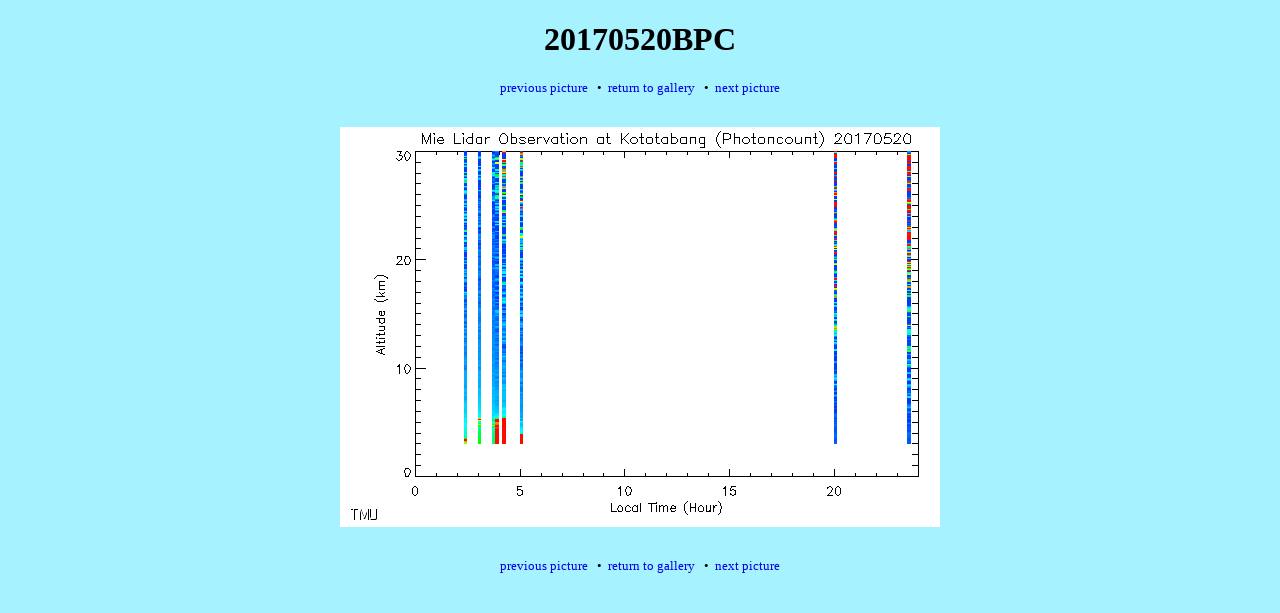

--- FILE ---
content_type: text/html
request_url: https://lidar.fpark.tmu.ac.jp/Koto/KotoBPCwww/pictures/20170520bpc.html
body_size: 1057
content:
<!DOCTYPE HTML PUBLIC "-//W3C//DTD HTML 4.01 Transitional//EN"        "http://www.w3.org/TR/1999/REC-html401-19991224/loose.dtd"><html><head>	<meta http-equiv="content-type" content="text/html; charset=iso-8859-1">	<title>Kototabang Lidar Data</title>	<meta name="generator" content="WebPics 2.7">	<meta name="robot" content="INDEX,FOLLOW">	<link rel=stylesheet type="text/css" href="../styles.css"></head><body><center><h1 class=title>20170520BPC</h1><p class=nav><a href="20170519bpc.html">previous picture</a>&nbsp;&nbsp;&bull;&nbsp;&nbsp;<a href="../index19.html#20170520bpc">return to gallery</a>&nbsp;&nbsp;&bull;&nbsp;&nbsp;<a href="20170521bpc.html">next picture</a></p><link rel="prefetch" href="20170521bpc.png"><br><a href="20170521bpc.html"><img src="20170520bpc.png" width="600" height="400" border=0  alt="20170520bpc.png"></a><br><br><p class=nav><a href="20170519bpc.html">previous picture</a>&nbsp;&nbsp;&bull;&nbsp;&nbsp;<a href="../index19.html#20170520bpc">return to gallery</a>&nbsp;&nbsp;&bull;&nbsp;&nbsp;<a href="20170521bpc.html">next picture</a></p></center></body></html>

--- FILE ---
content_type: text/css
request_url: https://lidar.fpark.tmu.ac.jp/Koto/KotoBPCwww/styles.css
body_size: 724
content:
	h1.title,h2.title,h3.title,h4.title,h5.title,h6.title { color: #000000; text-align:center; }	p.desc { font-size: small; color: #000000; text-align:center; }	td.desc { font-size: small; color: #000000; text-align:center; }	p.caption { font-size: small; color: #000000; text-align:center; }	p.nav { font-size: small; color: #000000; text-align:center; }	td.thumbnail { font-size: small; color: #000000; vertical-align: bottom; text-align:center; }	td.caption { font-size: small; color: #000000; vertical-align: top; text-align:center; }	a { font-size: small; text-decoration: none; }	a:active { font-size: small; }	a:visited { font-size: small; }	a:hover { font-size: small; text-decoration: underline; }	span.disabled { font-size: small; color: #cccccc; }	body { background-color: #a6f3ff; }